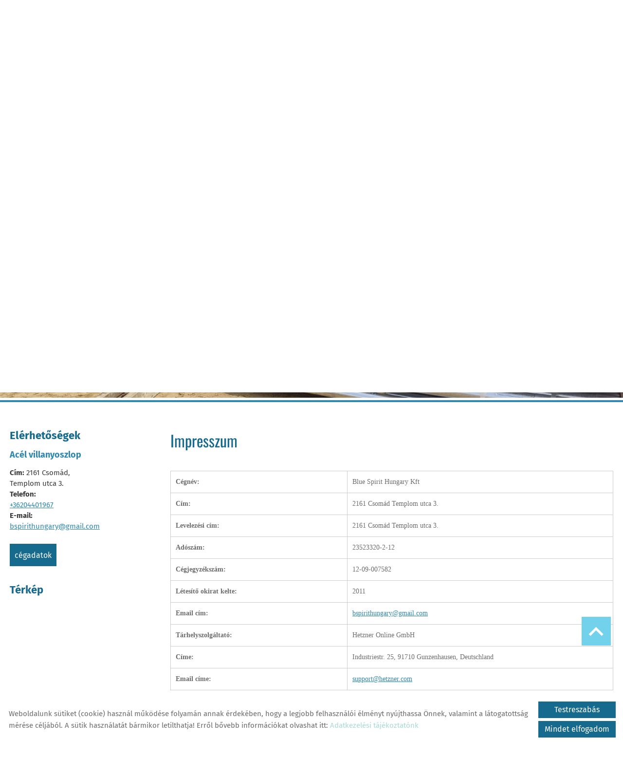

--- FILE ---
content_type: text/html; charset=UTF-8
request_url: https://aceloszlop.hu/hu/impresszum/
body_size: 7968
content:
<!DOCTYPE html PUBLIC "-//W3C//DTD XHTML 1.0 Transitional//EN" "http://www.w3.org/TR/xhtml1/DTD/xhtml1-transitional.dtd">
<html xmlns="http://www.w3.org/1999/xhtml" xml:lang="hu" lang="hu" class="menu_top ">
<head>
<script>
    window.dataLayer = window.dataLayer || [];
    function gtag(){dataLayer.push(arguments);}

    gtag('consent', 'default', {
        'ad_user_data': 'denied',
        'ad_personalization': 'denied',
        'ad_storage': 'denied',
        'analytics_storage': 'denied',
        'functionality_storage': 'denied',
        'personalization_storage': 'denied',
        'security_storage': 'granted',
        'wait_for_update': 500,
    });
</script>

<!-- Global site tag (gtag.js) - Google Analytics -->
<script async src="https://www.googletagmanager.com/gtag/js?id=G-2DW1SKDXMV"></script>
<script>
    gtag('js', new Date());
    gtag('config', 'G-2DW1SKDXMV');
</script>


<meta http-equiv="X-UA-Compatible" content="IE=edge" />
<meta http-equiv="content-type" content="text/html; charset=utf-8" />
<meta http-equiv="content-language" content="hu" />
<meta http-equiv="expires" content="0" />
<meta http-equiv="X-UA-Compatible" content="IE=EmulateIE7" />
<meta name="robots" content="index,follow" />
<meta name="language" content="hu" />
<meta name="page-topic" content="all, alle" />
<meta name="distribution" content="global" />
<meta name="revisit-after" content="5 days" />
<meta name="author" content="Webgenerator Kft. - www.webgenerator.hu" />
<meta name="copyright" content="Webgenerator - www.webgenerator.hu" />
<meta name="publisher" content="Webgenerator Kft. - www.webgenerator.hu" />
<link rel='shortcut icon' type='image/x-icon' href='//aceloszlop.hu/images/microsites/favicon/407279375f6afc5039703.ico' />

<meta name="viewport" content="width=device-width, initial-scale=1.0, viewport-fit=cover">

<meta name="format-detection" content="telephone=no">
<meta name="apple-mobile-web-app-capable" content="yes">
<meta name="apple-touch-fullscreen" content="yes">

<title>Acél villanyoszlopok, kandeláberek</title>
<meta name="description" content="Cégünk 2011-ben alakult ipari termékek nagykereskedelemi forgalmazására. 2019. év végétől a piaci igények és megkeresések alapján horganyzott acél villanyoszlopok, lámpakarok, és a közvilágításhoz használt LED világítótestek forgalmazásával foglalkozunk." />

<meta name="DC.Title" content="Acél villanyoszlopok, kandeláberek">
<meta name="DC.Description" content="Cégünk 2011-ben alakult ipari termékek nagykereskedelemi forgalmazására. 2019. év végétől a piaci igények és megkeresések alapján horganyzott acél villanyoszlopok, lámpakarok, és a közvilágításhoz használt LED világítótestek forgalmazásával foglalkozunk.">
<meta name="DC.Publisher" content="Webgenerator Kft. - www.webgenerator.hu">
<meta name="DC.Language" content="hu">

<meta property="og:url" content="https://aceloszlop.hu/hu/impresszum/"/>
<meta property="og:title" content=""/>
<meta property="og:description" content="Cégünk 2011-ben alakult ipari termékek nagykereskedelemi forgalmazására. 2019. év végétől a piaci igények és megkeresések alapján horganyzott acél villanyoszlopok, lámpakarok, és a közvilágításhoz használt LED világítótestek forgalmazásával foglalkozunk."/>

<script type="text/javascript">
    var _lang = 'hu';
    var _show_page_search = true;    
    var _show_page_search_error_1 = 'Legalább 3 karaktert meg kell adni a kereséshez!';    
</script>
<script type="text/javascript">
	var menuFixed = false;
    var menuFixedMobile = false;

	
    
    var menuOverlay = false;

    
    var module_landing = false;

    
	var allowLangs = false;

	
    var enableScrollContent = false;

        enableScrollContent = true;
    
    var colors = [];

        colors["0"] = "";
        colors["1"] = "";
    
    var details = false;

        details = true;
    
    var swiper_speed = "1000";
    var swiper_autoplay = "5000";
    var swiper_effect = "fade";
</script>

<style>
body {
    --separation-height: 5px;
    --map-height: 400px;
    --form-maxwidth: 100%;
    --menu-text-transform: none;
    --menu-down-text-transform: capitalize;
    --title-dividers-size: 50px;
    --title-dividers-margintop: 0px;
    --headerimage-box-width: 900px;
    --headerimage-box-inside-width: 900px;
    --headerimage-minheight: 600px;
    --headerimage-inside-minheight: 600px;
    --button-text-transform: lowercase;
    --tooltip-maxwidth: 400px;
    --cats-cols-count: 4;    
    --cats-cols-maxcount: 3;
    --cats-cols-maxcount2: 2;
    --subcats-cols-count: 4;
    --subcats-cols-maxcount: 3;
    --subcats-cols-maxcount2: 2;
}
</style>


<script>
    var GLOBAL_SETTINGS = {
        recaptcha_site_key: '6Lf09TMUAAAAAKtmNN9ert7R41EGivrklBPKuw_h'
    }
    var GLOBAL_MESSAGES = {
        global_error: 'Hiba',
        global_system_message: 'Rendszerüzenet',
        orders_empty_amount: 'Nem adott meg mennyiséget!',
        orders_to_basket_failed: 'A tétel kosárba helyezése sikertelen volt!',
        orders_to_basket_success: 'A tétel sikeresen a kosárba került!',
        orders_go_to_basket: 'Ugrás a kosárhoz',
        orders_continue_shopping: 'Vásárlás folytatása',
        orders_basket_delete_confirm: 'Biztosan törölni szeretné a tételt?',
        orders_basket_delete_confirm_yes: 'Igen, törlöm!',
        orders_basket_delete_cancel: 'Mégse',
    }                
</script>

<link href="/styles.css?v=2.2.2.1183" rel="stylesheet" type="text/css" media="screen, print" />
<link href="/styles_print.css?v=2.2.2.1183" rel="stylesheet" type="text/css" media="print" />
<script language="javascript" type="text/javascript" src="/default.js?v=2.2.2.1183"></script>


<link href="/css/microsites/11114783/template_colors.css?1734017631" rel="stylesheet" type="text/css" media="screen, print" />


<style type="text/css">
/* fira-sans-regular - latin-ext_latin */
@font-face {
    font-family: 'Fira Sans';
    font-style: normal;
    font-weight: 400;
    src: url('/microsites_fonts/fira-sans-v16-latin-ext_latin/fira-sans-v16-latin-ext_latin-regular.eot'); /* IE9 Compat Modes */
    src: local(''),
    url('/microsites_fonts/fira-sans-v16-latin-ext_latin/fira-sans-v16-latin-ext_latin-regular.eot?#iefix') format('embedded-opentype'), /* IE6-IE8 */
    url('/microsites_fonts/fira-sans-v16-latin-ext_latin/fira-sans-v16-latin-ext_latin-regular.woff2') format('woff2'), /* Super Modern Browsers */
    url('/microsites_fonts/fira-sans-v16-latin-ext_latin/fira-sans-v16-latin-ext_latin-regular.woff') format('woff'), /* Modern Browsers */
    url('/microsites_fonts/fira-sans-v16-latin-ext_latin/fira-sans-v16-latin-ext_latin-regular.ttf') format('truetype'), /* Safari, Android, iOS */
    url('/microsites_fonts/fira-sans-v16-latin-ext_latin/fira-sans-v16-latin-ext_latin-regular.svg#FiraSans') format('svg'); /* Legacy iOS */
}
/* fira-sans-700 - latin-ext_latin */
@font-face {
    font-family: 'Fira Sans';
    font-style: normal;
    font-weight: 700;
    src: url('/microsites_fonts/fira-sans-v16-latin-ext_latin/fira-sans-v16-latin-ext_latin-700.eot'); /* IE9 Compat Modes */
    src: local(''),
    url('/microsites_fonts/fira-sans-v16-latin-ext_latin/fira-sans-v16-latin-ext_latin-700.eot?#iefix') format('embedded-opentype'), /* IE6-IE8 */
    url('/microsites_fonts/fira-sans-v16-latin-ext_latin/fira-sans-v16-latin-ext_latin-700.woff2') format('woff2'), /* Super Modern Browsers */
    url('/microsites_fonts/fira-sans-v16-latin-ext_latin/fira-sans-v16-latin-ext_latin-700.woff') format('woff'), /* Modern Browsers */
    url('/microsites_fonts/fira-sans-v16-latin-ext_latin/fira-sans-v16-latin-ext_latin-700.ttf') format('truetype'), /* Safari, Android, iOS */
    url('/microsites_fonts/fira-sans-v16-latin-ext_latin/fira-sans-v16-latin-ext_latin-700.svg#FiraSans') format('svg'); /* Legacy iOS */
}

/* oswald-regular - latin-ext_latin */
@font-face {
    font-family: 'Oswald';
    font-style: normal;
    font-weight: 400;
    src: url('/microsites_fonts/oswald-v49-latin-ext_latin/oswald-v49-latin-ext_latin-regular.eot'); /* IE9 Compat Modes */
    src: local(''),
    url('/microsites_fonts/oswald-v49-latin-ext_latin/oswald-v49-latin-ext_latin-regular.eot?#iefix') format('embedded-opentype'), /* IE6-IE8 */
    url('/microsites_fonts/oswald-v49-latin-ext_latin/oswald-v49-latin-ext_latin-regular.woff2') format('woff2'), /* Super Modern Browsers */
    url('/microsites_fonts/oswald-v49-latin-ext_latin/oswald-v49-latin-ext_latin-regular.woff') format('woff'), /* Modern Browsers */
    url('/microsites_fonts/oswald-v49-latin-ext_latin/oswald-v49-latin-ext_latin-regular.ttf') format('truetype'), /* Safari, Android, iOS */
    url('/microsites_fonts/oswald-v49-latin-ext_latin/oswald-v49-latin-ext_latin-regular.svg#Oswald') format('svg'); /* Legacy iOS */
}
/* oswald-700 - latin-ext_latin */
@font-face {
    font-family: 'Oswald';
    font-style: normal;
    font-weight: 700;
    src: url('/microsites_fonts/oswald-v49-latin-ext_latin/oswald-v49-latin-ext_latin-700.eot'); /* IE9 Compat Modes */
    src: local(''),
    url('/microsites_fonts/oswald-v49-latin-ext_latin/oswald-v49-latin-ext_latin-700.eot?#iefix') format('embedded-opentype'), /* IE6-IE8 */
    url('/microsites_fonts/oswald-v49-latin-ext_latin/oswald-v49-latin-ext_latin-700.woff2') format('woff2'), /* Super Modern Browsers */
    url('/microsites_fonts/oswald-v49-latin-ext_latin/oswald-v49-latin-ext_latin-700.woff') format('woff'), /* Modern Browsers */
    url('/microsites_fonts/oswald-v49-latin-ext_latin/oswald-v49-latin-ext_latin-700.ttf') format('truetype'), /* Safari, Android, iOS */
    url('/microsites_fonts/oswald-v49-latin-ext_latin/oswald-v49-latin-ext_latin-700.svg#Oswald') format('svg'); /* Legacy iOS */
}

/* archivo-black-regular - latin-ext_latin */
@font-face {
    font-family: 'Archivo Black';
    font-style: normal;
    font-weight: 400;
    src: url('/microsites_fonts/archivo-black-v17-latin-ext_latin/archivo-black-v17-latin-ext_latin-regular.eot'); /* IE9 Compat Modes */
    src: local(''),
    url('/microsites_fonts/archivo-black-v17-latin-ext_latin/archivo-black-v17-latin-ext_latin-regular.eot?#iefix') format('embedded-opentype'), /* IE6-IE8 */
    url('/microsites_fonts/archivo-black-v17-latin-ext_latin/archivo-black-v17-latin-ext_latin-regular.woff2') format('woff2'), /* Super Modern Browsers */
    url('/microsites_fonts/archivo-black-v17-latin-ext_latin/archivo-black-v17-latin-ext_latin-regular.woff') format('woff'), /* Modern Browsers */
    url('/microsites_fonts/archivo-black-v17-latin-ext_latin/archivo-black-v17-latin-ext_latin-regular.ttf') format('truetype'), /* Safari, Android, iOS */
    url('/microsites_fonts/archivo-black-v17-latin-ext_latin/archivo-black-v17-latin-ext_latin-regular.svg#ArchivoBlack') format('svg'); /* Legacy iOS */
}


</style>





<!-- Logó pozíciója és helye -->
	
	
	
	
    

</head>
<body class="gallery_matrix details swap_sides fullwidth sep_horizontal ">
    

	    <div class="menu_fixed"><nav>    <div class="menu_container" id="menu">
        <div class="menu_container_inner_container">
                        <div class="menu_container_inner menu_align_center">
<div class="menu_item_container"><span class="menu_item  "><a href="/hu/#bemutatkozas" class="menu_item_inner" tabindex="0">Bemutatkozás</a></span></div><span class="sep"></span><div class="menu_item_container"><span class="menu_item  "><a href="/hu/acel-lampaoszlop/" class="menu_item_inner" tabindex="0">Acél lámpaoszlop</a></span></div><span class="sep"></span><div class="menu_item_container"><span class="menu_item  "><a href="/hu/araink/" class="menu_item_inner" tabindex="0">Áraink</a></span></div><span class="sep"></span><div class="menu_item_container"><span class="menu_item  "><a href="/hu/ajanlatkeres/" class="menu_item_inner" tabindex="0">Ajánlatkérés</a></span></div><span class="sep"></span><div class="menu_item_container"><span class="menu_item  "><a href="/hu/referenciak/" class="menu_item_inner" tabindex="0">Referenciák</a></span></div><span class="sep"></span><div class="menu_item_container"><span class="menu_item  "><a href="/hu/#elerhetosegek" class="menu_item_inner" tabindex="0">Elérhetőségek</a></span></div><span class="sep"></span>
            </div>
        </div>
    </div>

    </nav></div>
    
    <div id="container-outside">
        <div id="container-bg">        	
                        <div id="container">
                <div id="container-inside">
                    <header>
                    <div id="header" class="logo_order_center">
        <div id="logo">
                        <h1 style="margin: 0; padding: 0; flex: 1; display: inline-block;">
            <a href="/hu/" aria-label="Főoldal" class="logo_txt">
                                <strong>Acél villanyoszlop </strong><br />
                                            </a>
        </h1>
            
    </div>
        <div class="menu_container_inside"><nav>    <div class="menu_container" id="menu">
        <div class="menu_container_inner_container">
                        <div class="menu_container_inner menu_align_center">
<div class="menu_item_container"><span class="menu_item  "><a href="/hu/#bemutatkozas" class="menu_item_inner" tabindex="0">Bemutatkozás</a></span></div><span class="sep"></span><div class="menu_item_container"><span class="menu_item  "><a href="/hu/acel-lampaoszlop/" class="menu_item_inner" tabindex="0">Acél lámpaoszlop</a></span></div><span class="sep"></span><div class="menu_item_container"><span class="menu_item  "><a href="/hu/araink/" class="menu_item_inner" tabindex="0">Áraink</a></span></div><span class="sep"></span><div class="menu_item_container"><span class="menu_item  "><a href="/hu/ajanlatkeres/" class="menu_item_inner" tabindex="0">Ajánlatkérés</a></span></div><span class="sep"></span><div class="menu_item_container"><span class="menu_item  "><a href="/hu/referenciak/" class="menu_item_inner" tabindex="0">Referenciák</a></span></div><span class="sep"></span><div class="menu_item_container"><span class="menu_item  "><a href="/hu/#elerhetosegek" class="menu_item_inner" tabindex="0">Elérhetőségek</a></span></div><span class="sep"></span>
            </div>
        </div>
    </div>

    </nav></div>
    <span title="Menü megnyitása" class="icon_menu_mobile icon2-menu"></span>

    <div class="logo_menu_mobile" style="display: none;"></div>

    <div class="menu_mobile">
        <div class="menu_mobile_header">
            <span class="close" title="Menü bezárása" tabindex="0">X</span>
                    </div>
        <div class="menu_mobile_inside">
            <nav>
            <div id="menu">
                <span class="menu_item fdcolumn   " style="max-width: none !important; width: 100% !important;">
                    <a href="/hu/#bemutatkozas" class="menu_item_inner" onkeydown="onKeyPressMenuSubItemMobile(event, this);" tabindex="0" style="width: 100% !important;">Bemutatkozás<span></span></a>
                                    </span>
                <span class="menu_item fdcolumn   " style="max-width: none !important; width: 100% !important;">
                    <a href="/hu/acel-lampaoszlop/" class="menu_item_inner" onkeydown="onKeyPressMenuSubItemMobile(event, this);" tabindex="0" style="width: 100% !important;">Acél lámpaoszlop<span></span></a>
                                    </span>
                <span class="menu_item fdcolumn   " style="max-width: none !important; width: 100% !important;">
                    <a href="/hu/araink/" class="menu_item_inner" onkeydown="onKeyPressMenuSubItemMobile(event, this);" tabindex="0" style="width: 100% !important;">Áraink<span></span></a>
                                    </span>
                <span class="menu_item fdcolumn   " style="max-width: none !important; width: 100% !important;">
                    <a href="/hu/ajanlatkeres/" class="menu_item_inner" onkeydown="onKeyPressMenuSubItemMobile(event, this);" tabindex="0" style="width: 100% !important;">Ajánlatkérés<span></span></a>
                                    </span>
                <span class="menu_item fdcolumn   " style="max-width: none !important; width: 100% !important;">
                    <a href="/hu/referenciak/" class="menu_item_inner" onkeydown="onKeyPressMenuSubItemMobile(event, this);" tabindex="0" style="width: 100% !important;">Referenciák<span></span></a>
                                    </span>
                <span class="menu_item fdcolumn   " style="max-width: none !important; width: 100% !important;">
                    <a href="/hu/#elerhetosegek" class="menu_item_inner" onkeydown="onKeyPressMenuSubItemMobile(event, this);" tabindex="0" style="width: 100% !important;">Elérhetőségek<span></span></a>
                                    </span>
            </div>
            </nav>
        </div>
    </div>
</div>
                    <div class="overlay_container">
        <div class="swiper-container swiper_header relative headerimage_center">
        <div class="swiper-wrapper">
    
                                    <div aria-hidden="true" class="swiper-slide slide_main img" id="img1" style="display: block; background: url(/images/microsites/4000x1600/a5c10abf.jpg) no-repeat center center; background-size: cover;">
                <div class="headerimage_cover_bgcolor"></div>

                            <img src="/gfx/onepagev2/gfx_op_1/4000x1600.png" alt="" border="0" width="100%" id="img1" class="img img_normal" />
            
                
                <div class="swiper_logo " style="display: none;">
                    <div class="swiper_logo_inner">
                                                    <div class="main_text_container_all">
                            <div id="main_text0" class="main_text_container">
                                        </div>
                        </div>
                    </div>
                </div>
            </div>
                    <div aria-hidden="true" class="swiper-slide slide_main img" id="img2" style="display: block; background: url(/images/microsites/4000x1600/d7d67265.jpg) no-repeat center center; background-size: cover;">
                <div class="headerimage_cover_bgcolor"></div>

                            <img src="/gfx/onepagev2/gfx_op_1/4000x1600.png" alt="" border="0" width="100%" id="img1" class="img img_normal" />
            
                
                <div class="swiper_logo " style="display: none;">
                    <div class="swiper_logo_inner">
                                                    <div class="main_text_container_all">
                            <div id="main_text1" class="main_text_container">
                                        </div>
                        </div>
                    </div>
                </div>
            </div>
                        </div>
        </div>
</div>                    </header>

                    <main id="main">
                        <div id="data" data-url="main-data">
                            <div class="content details">
        <div class="list_items_container lista mobile_hide">
        <div class="list_items">
                            
            <h2 class="title">Elérhetőségek</h2>

            <h3>Acél villanyoszlop </h3>
                

            <div class="contact">    
                <strong>Cím:</strong> 2161 Csomád, <br />Templom utca 3.<br />
                                <strong>Telefon:</strong>
                                                <br /><a href="tel:+36204401967">+36204401967</a>
                            <br />
                                                <strong>E-mail:</strong>
                                                <br /><a href="mailto:bspirithungary@gmail.com">bspirithungary@gmail.com</a>
                            <br />
                </div>


            <a class="btn btn_moreinfo pointer" tabindex="0">Cégadatok</a>

            

            <div id="map-inside" class="mt30 mb10">
                <h2>Térkép</h2>
        
                <div class="iframe_container">
        <div class="btn_routing"><a href="https://maps.google.com?daddr=Magyarország, 2161 Csomád Templom utca 3." class="btn tcenter" target="_blank">Útvonaltervezés</a></div>
    <iframe width="100%" height="100%" title="Google Maps" src="https://maps.google.com/maps?width=100%&amp;height=600&amp;hl=en&amp;q=Magyarország, 2161 Csomád Templom utca 3.&amp;ie=UTF8&amp;t=&amp;z=14&amp;iwloc=B&amp;output=embed" frameborder="0" scrolling="no" marginheight="0" marginwidth="0" style="margin-top: 0; border: none; height: 400px;"></iframe>
    </div>            </div>
        </div><br /><br />

        <script type="text/javascript">
        $(document).ready(function() {
            $('.btn_opentime, .btn_moreinfo').bind('keydown', function(e) {
                if (e.keyCode == 13) {
                    $(this).trigger('click');
                    e.preventDefault();
                }
            });

            $('.btn_opentime').bind('click', function() {
                swal({
                    title: 'Nyitvatartás',
                    html: '',
                    confirmButtonText: 'Bezár'
                });
            });

            $('.btn_moreinfo').bind('click', function() {
                swal({
                    title: 'Cégadatok',
                    html: '<p><strong>Adószám:</strong> 23523320-2-12</p><p><strong>Cégjegyzék szám: </strong>1209 007582</p>',
                    confirmButtonText: 'Bezár'
                });
            });
        });
        </script>
    </div>    
    <div class="details_item">
		<h1>Impresszum</h1>

		<br />

        <table border="0" cellpadding="0" cellspacing="0" width="100%" class="table">
            <tr>
                <td width="40%"><strong>Cégnév:</strong></td>
                <td>Blue Spirit Hungary Kft</td>
            </tr>
            <tr>
                <td><strong>Cím:</strong></td>
                <td>2161 Csomád Templom utca 3.</td>
            </tr>
            <tr>
                <td><strong>Levelezési cím:</strong></td>
                <td>2161 Csomád Templom utca 3.</td>
            </tr>
                <tr>
                <td><strong>Adószám:</strong></td>
                <td>23523320-2-12</td>
            </tr>
                            <tr>
                <td><strong>Cégjegyzékszám:</strong></td>
                <td>12-09-007582</td>
            </tr>
                                    <tr>
                <td><strong>Létesítő okirat kelte:</strong></td>
                <td>2011</td>
            </tr>
                    
                <tr>
                <td><strong>Email cím:</strong></td>
                <td><a href="mailto:bspirithungary@gmail.com">bspirithungary@gmail.com</a></td>
            </tr>
                <tr>
                <td><strong>Tárhelyszolgáltató:</strong></td>
                <td>Hetzner Online GmbH</td>
            </tr>
            <tr>
                <td><strong>Címe:</strong></td>
                <td>Industriestr. 25, 91710 Gunzenhausen, Deutschland</td>
            </tr>
            <tr>
                <td><strong>Email címe:</strong></td>
                <td><a href="mailto:support@hetzner.com">support@hetzner.com</a></td>
            </tr>
        </table>
        <br />

    
    
		
    </div>
</div>
                        </div>
                    </main>


                    <footer>
                        <div id="footer">
	<div class="footer_item footer_copy">&copy; 2026 - Minden jog fenntartva</div>

	<div class="footer_item footer_menu">
		<a href="/hu/oldal-informaciok/">Oldal információk</a>
		<a href="/hu/adatkezelesi-tajekoztato/">Adatkezelési tájékoztató</a>
								<a href="/hu/impresszum/">Impresszum</a>
		<a class="cookieinfo-custom-footer pointer" tabindex="0">Sütik kezelése</a>
	</div>
</div>                    </footer>

                </div>

            </div>
        </div>    
    </div>

    <div class="scroll_top icon2-scroll-up" tabindex="0"></div>

</div>




<script type="text/javascript">
    function lgAddingTitle(that, fromTouch) {
        $('.lg-object.lg-image').attr('alt', $('a:nth-child('+(parseInt(fromTouch)+1)+') img', that).attr('alt'));
        $('.lg-object.lg-image').attr('title', $('a:nth-child('+(parseInt(fromTouch)+1)+') img', that).attr('title'));
    }

    $(function() {
        // tooltip settings
        $('.tooltip, .img-tooltip, .html img').tipsy({            
            gravity: 'n',

            className: 'tooltip_title_align_left'
            
        });

        var lgOptions = {
            thumbnail: false,
          getCaptionFromTitleOrAlt: true,
          hash: false
        };        

        // lightgallery
        var $lg = $('.lightgallery');

        $lg.lightGallery(lgOptions);

        $lg.on('onAfterSlide.lg',function(event, index, fromTouch, fromThumb) {
            lgAddingTitle(this, fromTouch);
        });

        var $lgHTML = $('.html');        

        var lgOptionsHTML = {selector: '.lg-gallery'};
        
        $.extend(lgOptionsHTML, lgOptions);

        $lgHTML.lightGallery(lgOptionsHTML);

        $lgHTML.on('onAfterSlide.lg',function(event, index, fromTouch, fromThumb) {
            lgAddingTitle(this, fromTouch);
        });
    });
</script>

    <div class="cookieinfo_outer">
    <div class="cookieinfo">
        <div class="cookie_buttons">
            <div class="cookieinfo-close js-cookieinfo-accept-all" tabindex="0">Mindet elfogadom</div>
            <div class="cookieinfo-custom" onkeydown="openCustomCookie(event);" tabindex="0">Testreszabás</div>
        </div>
        <span style="padding: 5px 0;">
            Weboldalunk sütiket (cookie) használ működése folyamán annak érdekében, hogy a legjobb felhasználói élményt nyújthassa Önnek, valamint a látogatottság mérése céljából. A sütik használatát bármikor letilthatja! Erről bővebb információkat olvashat itt:
            <a href="/hu/adatkezelesi-tajekoztato/" target="_blank" style="text-decoration: none; color: #000;">Adatkezelési tájékoztatónk</a>
        </span>
    </div>
</div>

<div class="popup_outer popup_cookie">
    <div class="popup_inner" style="width: 700px;">
        <div class="popup_header">
            <div class="popup_title">Cookie elfogadó</div>
        </div>
        <span class="popup_close" title="Bezár" tabindex="10">X</span>
        <div class="popup_content">
            <form name="form_cookie" method="post" action="/hu/cookie/accept/">
                <div class="cookies_outer">
                    <div class="cookie_opts">
                        <div id="cookie-opt1" class="cookie_item cookie_selected" tabindex="10">Funkció cookie</div>
                                                                    </div>
                    <div class="cookie_texts">
                        <div class="cookie_text_item cookie-opt1 cookie_item_show">
                            <div class="dflex aicenter mb20">
                                <h2>FUNKCIÓ COOKIE</h2>

                                <label class="checkbox disabled_checked">
                                    <input type="checkbox" name="cookie_function" id="cookie_function" value="1" checked disabled="disabled" />
                                    <span class="label-text multiline">Engedélyez</span>
                                </label>
                            </div>
                            <p>A weboldal működéséhez elengedhetetlen cookiek:<p>
                            <ul>
                                <li>PHPSESSID (munkamenet azonosító)</li>
                                <li>cookies_accepted (cookie beállítások mentése)</li>
                            </ul>
                        </div>
                                                                    </div>
                </div>

                <div class="popup_cookie_buttons">
                                        <div class="button_ button_"><button class="btn js-cookieinfo-accept-function-only" type="button" tabindex="11">Csak a szükségeseket fogadom el</button></div>
                    <div class="button_ button_"><button class="btn js-cookieinfo-accept-all" type="button" tabindex="12">Összes engedélyezése</button></div>
                    <div class="button_ button_"><button class="btn" type="submit" tabindex="13" onFocus="this.tabIndex=9;" onBlur="this.tabIndex=12;">Beállítások mentése</button></div>
                </div>
            </form>
        </div>
    </div>
</div>

<script type="text/javascript">
    function cookiePopupClose() {
        $('.popup_cookie').removeClass('popup_show');
        $('html').removeClass('noscroll');
    }
    function showCookieCustom() {
        $('.popup_cookie').addClass('popup_show');
        $('html').addClass('noscroll');
        $('.popup_close').bind('click', function() {
            cookiePopupClose();
        });
        $('#cookie-opt1').focus();
    }

    function openCustomCookie(e) {
        if (e.keyCode == 13 || e.keyCode == 32) {
            showCookieCustom();
        }
    }

    $(function() {
        $('.cookieinfo-custom, .cookieinfo-custom-footer').bind('click', function() {
            showCookieCustom();
        });

        $(document).bind('keydown',function(e) {
            if(e.keyCode == 27) {
                cookiePopupClose();
            }
        });

        $('.popup_close').bind('keydown',function(e) {
            if (e.keyCode == 13 || e.keyCode == 32) {
                cookiePopupClose();
            }
        });

        $('.js-cookieinfo-accept-all').bind('keydown', function(e) {
            if (e.keyCode == 13 || e.keyCode == 32) {
                e.preventDefault();
                window.location="/"+_lang+"/cookie/accept/all/";
            }
        });

        $('.js-cookieinfo-accept-all').bind('click', function(e) {
            e.preventDefault();
            window.location="/"+_lang+"/cookie/accept/all/";
        });

        $('.js-cookieinfo-accept-function-only').bind('click', function(e) {
            e.preventDefault();

            $('#cookie_stats').prop('checked', false);
            $('#cookie_marketing').prop('checked', false);

            $('form[name="form_cookie"]').submit();
        });

        $('#cookie_stats, #cookie_marketing').parent().bind('keydown', function(e) {
            if (e.keyCode == 13 || e.keyCode == 32) {
                $(this).toggleClass('checked');
                if ($('input[type="checkbox"]', this).is(':checked')) {
                     $('input[type="checkbox"]', this).prop('checked', false);
                } else {
                    $('input[type="checkbox"]', this).prop('checked', true);
                }
            }
        });

        $('.cookie_item').bind('keydown', function(e) {
           if (e.keyCode == 13 || e.keyCode == 32) {
               $(this).trigger('click');
           }
        });

        $('.cookie_item').bind('click', function() {
            $('.cookie_item').removeClass('cookie_selected');
            $(this).addClass('cookie_selected');
            $('.cookie_text_item').removeClass('cookie_item_show');
            $('.cookie_text_item.'+$(this).attr('id')).addClass('cookie_item_show');
        });
    });
</script>


<script type="text/javascript">
    $(document).ready(function() {
        setTimeout(function() {
            $('.icon_basket').bind('click', function () {
                $('.layer_basket').toggleClass('open');
            });
        }, 400);
    });
</script>
<a href='/hu/' title="Acél villanyoszlop  - Magyar" class="languagechooser">Acél villanyoszlop  - Magyar</a></body>
</html>